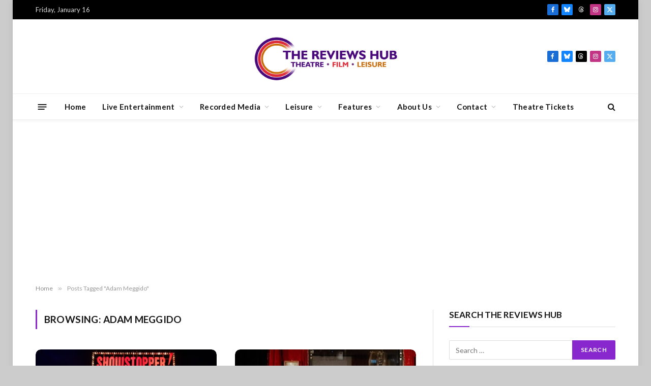

--- FILE ---
content_type: text/html; charset=UTF-8
request_url: https://www.thereviewshub.com/tag/adam-meggido/
body_size: 14693
content:
<!DOCTYPE html>
<html lang="en-GB" class="s-light site-s-light">

<head>

	<meta charset="UTF-8" />
	<meta name="viewport" content="width=device-width, initial-scale=1" />
	<meta name='robots' content='index, follow, max-image-preview:large, max-snippet:-1, max-video-preview:-1' />

	<!-- This site is optimized with the Yoast SEO plugin v26.7 - https://yoast.com/wordpress/plugins/seo/ -->
	<title>Adam Meggido Archives - The Reviews Hub</title><link rel="preload" as="font" href="https://www.thereviewshub.com/wp-content/themes/smart-mag/css/icons/fonts/ts-icons.woff2?v3.2" type="font/woff2" crossorigin="anonymous" />
	<link rel="canonical" href="https://www.thereviewshub.com/tag/adam-meggido/" />
	<link rel="next" href="https://www.thereviewshub.com/tag/adam-meggido/page/2/" />
	<meta property="og:locale" content="en_GB" />
	<meta property="og:type" content="article" />
	<meta property="og:title" content="Adam Meggido Archives - The Reviews Hub" />
	<meta property="og:url" content="https://www.thereviewshub.com/tag/adam-meggido/" />
	<meta property="og:site_name" content="The Reviews Hub" />
	<meta name="twitter:card" content="summary_large_image" />
	<meta name="twitter:site" content="@thereviewshub" />
	<script type="application/ld+json" class="yoast-schema-graph">{"@context":"https://schema.org","@graph":[{"@type":"CollectionPage","@id":"https://www.thereviewshub.com/tag/adam-meggido/","url":"https://www.thereviewshub.com/tag/adam-meggido/","name":"Adam Meggido Archives - The Reviews Hub","isPartOf":{"@id":"https://www.thereviewshub.com/#website"},"primaryImageOfPage":{"@id":"https://www.thereviewshub.com/tag/adam-meggido/#primaryimage"},"image":{"@id":"https://www.thereviewshub.com/tag/adam-meggido/#primaryimage"},"thumbnailUrl":"https://www.thereviewshub.com/wp-content/uploads/2025/06/SFTW_Showstopper__PhotocAlex-Brenner__new_nh_s-scaled.jpg","breadcrumb":{"@id":"https://www.thereviewshub.com/tag/adam-meggido/#breadcrumb"},"inLanguage":"en-GB"},{"@type":"ImageObject","inLanguage":"en-GB","@id":"https://www.thereviewshub.com/tag/adam-meggido/#primaryimage","url":"https://www.thereviewshub.com/wp-content/uploads/2025/06/SFTW_Showstopper__PhotocAlex-Brenner__new_nh_s-scaled.jpg","contentUrl":"https://www.thereviewshub.com/wp-content/uploads/2025/06/SFTW_Showstopper__PhotocAlex-Brenner__new_nh_s-scaled.jpg","width":2560,"height":1564,"caption":"Credit: Alex Brenner"},{"@type":"BreadcrumbList","@id":"https://www.thereviewshub.com/tag/adam-meggido/#breadcrumb","itemListElement":[{"@type":"ListItem","position":1,"name":"Home","item":"https://www.thereviewshub.com/"},{"@type":"ListItem","position":2,"name":"Adam Meggido"}]},{"@type":"WebSite","@id":"https://www.thereviewshub.com/#website","url":"https://www.thereviewshub.com/","name":"The Reviews Hub","description":"Champions of Theatre, Film &amp; Leisure","publisher":{"@id":"https://www.thereviewshub.com/#organization"},"potentialAction":[{"@type":"SearchAction","target":{"@type":"EntryPoint","urlTemplate":"https://www.thereviewshub.com/?s={search_term_string}"},"query-input":{"@type":"PropertyValueSpecification","valueRequired":true,"valueName":"search_term_string"}}],"inLanguage":"en-GB"},{"@type":"Organization","@id":"https://www.thereviewshub.com/#organization","name":"The Reviews Hub","url":"https://www.thereviewshub.com/","logo":{"@type":"ImageObject","inLanguage":"en-GB","@id":"https://www.thereviewshub.com/#/schema/logo/image/","url":"https://www.thereviewshub.com/wp-content/uploads/cropped-TabLogo.jpg","contentUrl":"https://www.thereviewshub.com/wp-content/uploads/cropped-TabLogo.jpg","width":512,"height":512,"caption":"The Reviews Hub"},"image":{"@id":"https://www.thereviewshub.com/#/schema/logo/image/"},"sameAs":["http://www.facebook.com/thereviewshub","https://x.com/thereviewshub","http://@thereviewshub"]}]}</script>
	<!-- / Yoast SEO plugin. -->


<link rel='dns-prefetch' href='//www.googletagmanager.com' />
<link rel='dns-prefetch' href='//stats.wp.com' />
<link rel='dns-prefetch' href='//fonts.googleapis.com' />
<link rel='dns-prefetch' href='//pagead2.googlesyndication.com' />
<link rel="alternate" type="application/rss+xml" title="The Reviews Hub &raquo; Feed" href="https://www.thereviewshub.com/feed/" />
<link rel="alternate" type="application/rss+xml" title="The Reviews Hub &raquo; Comments Feed" href="https://www.thereviewshub.com/comments/feed/" />
<link rel="alternate" type="application/rss+xml" title="The Reviews Hub &raquo; Adam Meggido Tag Feed" href="https://www.thereviewshub.com/tag/adam-meggido/feed/" />
<style id='wp-img-auto-sizes-contain-inline-css' type='text/css'>
img:is([sizes=auto i],[sizes^="auto," i]){contain-intrinsic-size:3000px 1500px}
/*# sourceURL=wp-img-auto-sizes-contain-inline-css */
</style>

<style id='wp-emoji-styles-inline-css' type='text/css'>

	img.wp-smiley, img.emoji {
		display: inline !important;
		border: none !important;
		box-shadow: none !important;
		height: 1em !important;
		width: 1em !important;
		margin: 0 0.07em !important;
		vertical-align: -0.1em !important;
		background: none !important;
		padding: 0 !important;
	}
/*# sourceURL=wp-emoji-styles-inline-css */
</style>
<link rel='stylesheet' id='wp-block-library-css' href='https://www.thereviewshub.com/wp-includes/css/dist/block-library/style.min.css?ver=6.9' type='text/css' media='all' />
<style id='classic-theme-styles-inline-css' type='text/css'>
/*! This file is auto-generated */
.wp-block-button__link{color:#fff;background-color:#32373c;border-radius:9999px;box-shadow:none;text-decoration:none;padding:calc(.667em + 2px) calc(1.333em + 2px);font-size:1.125em}.wp-block-file__button{background:#32373c;color:#fff;text-decoration:none}
/*# sourceURL=/wp-includes/css/classic-themes.min.css */
</style>
<style id='wppb-edit-profile-style-inline-css' type='text/css'>


/*# sourceURL=https://www.thereviewshub.com/wp-content/plugins/profile-builder/assets/misc/gutenberg/blocks/build/edit-profile/style-index.css */
</style>
<style id='wppb-login-style-inline-css' type='text/css'>


/*# sourceURL=https://www.thereviewshub.com/wp-content/plugins/profile-builder/assets/misc/gutenberg/blocks/build/login/style-index.css */
</style>
<style id='wppb-recover-password-style-inline-css' type='text/css'>


/*# sourceURL=https://www.thereviewshub.com/wp-content/plugins/profile-builder/assets/misc/gutenberg/blocks/build/recover-password/style-index.css */
</style>
<style id='wppb-register-style-inline-css' type='text/css'>


/*# sourceURL=https://www.thereviewshub.com/wp-content/plugins/profile-builder/assets/misc/gutenberg/blocks/build/register/style-index.css */
</style>
<link rel='stylesheet' id='mediaelement-css' href='https://www.thereviewshub.com/wp-includes/js/mediaelement/mediaelementplayer-legacy.min.css?ver=4.2.17' type='text/css' media='all' />
<link rel='stylesheet' id='wp-mediaelement-css' href='https://www.thereviewshub.com/wp-includes/js/mediaelement/wp-mediaelement.min.css?ver=6.9' type='text/css' media='all' />
<style id='jetpack-sharing-buttons-style-inline-css' type='text/css'>
.jetpack-sharing-buttons__services-list{display:flex;flex-direction:row;flex-wrap:wrap;gap:0;list-style-type:none;margin:5px;padding:0}.jetpack-sharing-buttons__services-list.has-small-icon-size{font-size:12px}.jetpack-sharing-buttons__services-list.has-normal-icon-size{font-size:16px}.jetpack-sharing-buttons__services-list.has-large-icon-size{font-size:24px}.jetpack-sharing-buttons__services-list.has-huge-icon-size{font-size:36px}@media print{.jetpack-sharing-buttons__services-list{display:none!important}}.editor-styles-wrapper .wp-block-jetpack-sharing-buttons{gap:0;padding-inline-start:0}ul.jetpack-sharing-buttons__services-list.has-background{padding:1.25em 2.375em}
/*# sourceURL=https://www.thereviewshub.com/wp-content/plugins/jetpack/_inc/blocks/sharing-buttons/view.css */
</style>
<link rel='stylesheet' id='mpp_gutenberg-css' href='https://www.thereviewshub.com/wp-content/plugins/profile-builder/add-ons-free/user-profile-picture/dist/blocks.style.build.css?ver=2.6.0' type='text/css' media='all' />
<style id='global-styles-inline-css' type='text/css'>
:root{--wp--preset--aspect-ratio--square: 1;--wp--preset--aspect-ratio--4-3: 4/3;--wp--preset--aspect-ratio--3-4: 3/4;--wp--preset--aspect-ratio--3-2: 3/2;--wp--preset--aspect-ratio--2-3: 2/3;--wp--preset--aspect-ratio--16-9: 16/9;--wp--preset--aspect-ratio--9-16: 9/16;--wp--preset--color--black: #000000;--wp--preset--color--cyan-bluish-gray: #abb8c3;--wp--preset--color--white: #ffffff;--wp--preset--color--pale-pink: #f78da7;--wp--preset--color--vivid-red: #cf2e2e;--wp--preset--color--luminous-vivid-orange: #ff6900;--wp--preset--color--luminous-vivid-amber: #fcb900;--wp--preset--color--light-green-cyan: #7bdcb5;--wp--preset--color--vivid-green-cyan: #00d084;--wp--preset--color--pale-cyan-blue: #8ed1fc;--wp--preset--color--vivid-cyan-blue: #0693e3;--wp--preset--color--vivid-purple: #9b51e0;--wp--preset--gradient--vivid-cyan-blue-to-vivid-purple: linear-gradient(135deg,rgb(6,147,227) 0%,rgb(155,81,224) 100%);--wp--preset--gradient--light-green-cyan-to-vivid-green-cyan: linear-gradient(135deg,rgb(122,220,180) 0%,rgb(0,208,130) 100%);--wp--preset--gradient--luminous-vivid-amber-to-luminous-vivid-orange: linear-gradient(135deg,rgb(252,185,0) 0%,rgb(255,105,0) 100%);--wp--preset--gradient--luminous-vivid-orange-to-vivid-red: linear-gradient(135deg,rgb(255,105,0) 0%,rgb(207,46,46) 100%);--wp--preset--gradient--very-light-gray-to-cyan-bluish-gray: linear-gradient(135deg,rgb(238,238,238) 0%,rgb(169,184,195) 100%);--wp--preset--gradient--cool-to-warm-spectrum: linear-gradient(135deg,rgb(74,234,220) 0%,rgb(151,120,209) 20%,rgb(207,42,186) 40%,rgb(238,44,130) 60%,rgb(251,105,98) 80%,rgb(254,248,76) 100%);--wp--preset--gradient--blush-light-purple: linear-gradient(135deg,rgb(255,206,236) 0%,rgb(152,150,240) 100%);--wp--preset--gradient--blush-bordeaux: linear-gradient(135deg,rgb(254,205,165) 0%,rgb(254,45,45) 50%,rgb(107,0,62) 100%);--wp--preset--gradient--luminous-dusk: linear-gradient(135deg,rgb(255,203,112) 0%,rgb(199,81,192) 50%,rgb(65,88,208) 100%);--wp--preset--gradient--pale-ocean: linear-gradient(135deg,rgb(255,245,203) 0%,rgb(182,227,212) 50%,rgb(51,167,181) 100%);--wp--preset--gradient--electric-grass: linear-gradient(135deg,rgb(202,248,128) 0%,rgb(113,206,126) 100%);--wp--preset--gradient--midnight: linear-gradient(135deg,rgb(2,3,129) 0%,rgb(40,116,252) 100%);--wp--preset--font-size--small: 13px;--wp--preset--font-size--medium: 20px;--wp--preset--font-size--large: 36px;--wp--preset--font-size--x-large: 42px;--wp--preset--spacing--20: 0.44rem;--wp--preset--spacing--30: 0.67rem;--wp--preset--spacing--40: 1rem;--wp--preset--spacing--50: 1.5rem;--wp--preset--spacing--60: 2.25rem;--wp--preset--spacing--70: 3.38rem;--wp--preset--spacing--80: 5.06rem;--wp--preset--shadow--natural: 6px 6px 9px rgba(0, 0, 0, 0.2);--wp--preset--shadow--deep: 12px 12px 50px rgba(0, 0, 0, 0.4);--wp--preset--shadow--sharp: 6px 6px 0px rgba(0, 0, 0, 0.2);--wp--preset--shadow--outlined: 6px 6px 0px -3px rgb(255, 255, 255), 6px 6px rgb(0, 0, 0);--wp--preset--shadow--crisp: 6px 6px 0px rgb(0, 0, 0);}:where(.is-layout-flex){gap: 0.5em;}:where(.is-layout-grid){gap: 0.5em;}body .is-layout-flex{display: flex;}.is-layout-flex{flex-wrap: wrap;align-items: center;}.is-layout-flex > :is(*, div){margin: 0;}body .is-layout-grid{display: grid;}.is-layout-grid > :is(*, div){margin: 0;}:where(.wp-block-columns.is-layout-flex){gap: 2em;}:where(.wp-block-columns.is-layout-grid){gap: 2em;}:where(.wp-block-post-template.is-layout-flex){gap: 1.25em;}:where(.wp-block-post-template.is-layout-grid){gap: 1.25em;}.has-black-color{color: var(--wp--preset--color--black) !important;}.has-cyan-bluish-gray-color{color: var(--wp--preset--color--cyan-bluish-gray) !important;}.has-white-color{color: var(--wp--preset--color--white) !important;}.has-pale-pink-color{color: var(--wp--preset--color--pale-pink) !important;}.has-vivid-red-color{color: var(--wp--preset--color--vivid-red) !important;}.has-luminous-vivid-orange-color{color: var(--wp--preset--color--luminous-vivid-orange) !important;}.has-luminous-vivid-amber-color{color: var(--wp--preset--color--luminous-vivid-amber) !important;}.has-light-green-cyan-color{color: var(--wp--preset--color--light-green-cyan) !important;}.has-vivid-green-cyan-color{color: var(--wp--preset--color--vivid-green-cyan) !important;}.has-pale-cyan-blue-color{color: var(--wp--preset--color--pale-cyan-blue) !important;}.has-vivid-cyan-blue-color{color: var(--wp--preset--color--vivid-cyan-blue) !important;}.has-vivid-purple-color{color: var(--wp--preset--color--vivid-purple) !important;}.has-black-background-color{background-color: var(--wp--preset--color--black) !important;}.has-cyan-bluish-gray-background-color{background-color: var(--wp--preset--color--cyan-bluish-gray) !important;}.has-white-background-color{background-color: var(--wp--preset--color--white) !important;}.has-pale-pink-background-color{background-color: var(--wp--preset--color--pale-pink) !important;}.has-vivid-red-background-color{background-color: var(--wp--preset--color--vivid-red) !important;}.has-luminous-vivid-orange-background-color{background-color: var(--wp--preset--color--luminous-vivid-orange) !important;}.has-luminous-vivid-amber-background-color{background-color: var(--wp--preset--color--luminous-vivid-amber) !important;}.has-light-green-cyan-background-color{background-color: var(--wp--preset--color--light-green-cyan) !important;}.has-vivid-green-cyan-background-color{background-color: var(--wp--preset--color--vivid-green-cyan) !important;}.has-pale-cyan-blue-background-color{background-color: var(--wp--preset--color--pale-cyan-blue) !important;}.has-vivid-cyan-blue-background-color{background-color: var(--wp--preset--color--vivid-cyan-blue) !important;}.has-vivid-purple-background-color{background-color: var(--wp--preset--color--vivid-purple) !important;}.has-black-border-color{border-color: var(--wp--preset--color--black) !important;}.has-cyan-bluish-gray-border-color{border-color: var(--wp--preset--color--cyan-bluish-gray) !important;}.has-white-border-color{border-color: var(--wp--preset--color--white) !important;}.has-pale-pink-border-color{border-color: var(--wp--preset--color--pale-pink) !important;}.has-vivid-red-border-color{border-color: var(--wp--preset--color--vivid-red) !important;}.has-luminous-vivid-orange-border-color{border-color: var(--wp--preset--color--luminous-vivid-orange) !important;}.has-luminous-vivid-amber-border-color{border-color: var(--wp--preset--color--luminous-vivid-amber) !important;}.has-light-green-cyan-border-color{border-color: var(--wp--preset--color--light-green-cyan) !important;}.has-vivid-green-cyan-border-color{border-color: var(--wp--preset--color--vivid-green-cyan) !important;}.has-pale-cyan-blue-border-color{border-color: var(--wp--preset--color--pale-cyan-blue) !important;}.has-vivid-cyan-blue-border-color{border-color: var(--wp--preset--color--vivid-cyan-blue) !important;}.has-vivid-purple-border-color{border-color: var(--wp--preset--color--vivid-purple) !important;}.has-vivid-cyan-blue-to-vivid-purple-gradient-background{background: var(--wp--preset--gradient--vivid-cyan-blue-to-vivid-purple) !important;}.has-light-green-cyan-to-vivid-green-cyan-gradient-background{background: var(--wp--preset--gradient--light-green-cyan-to-vivid-green-cyan) !important;}.has-luminous-vivid-amber-to-luminous-vivid-orange-gradient-background{background: var(--wp--preset--gradient--luminous-vivid-amber-to-luminous-vivid-orange) !important;}.has-luminous-vivid-orange-to-vivid-red-gradient-background{background: var(--wp--preset--gradient--luminous-vivid-orange-to-vivid-red) !important;}.has-very-light-gray-to-cyan-bluish-gray-gradient-background{background: var(--wp--preset--gradient--very-light-gray-to-cyan-bluish-gray) !important;}.has-cool-to-warm-spectrum-gradient-background{background: var(--wp--preset--gradient--cool-to-warm-spectrum) !important;}.has-blush-light-purple-gradient-background{background: var(--wp--preset--gradient--blush-light-purple) !important;}.has-blush-bordeaux-gradient-background{background: var(--wp--preset--gradient--blush-bordeaux) !important;}.has-luminous-dusk-gradient-background{background: var(--wp--preset--gradient--luminous-dusk) !important;}.has-pale-ocean-gradient-background{background: var(--wp--preset--gradient--pale-ocean) !important;}.has-electric-grass-gradient-background{background: var(--wp--preset--gradient--electric-grass) !important;}.has-midnight-gradient-background{background: var(--wp--preset--gradient--midnight) !important;}.has-small-font-size{font-size: var(--wp--preset--font-size--small) !important;}.has-medium-font-size{font-size: var(--wp--preset--font-size--medium) !important;}.has-large-font-size{font-size: var(--wp--preset--font-size--large) !important;}.has-x-large-font-size{font-size: var(--wp--preset--font-size--x-large) !important;}
:where(.wp-block-post-template.is-layout-flex){gap: 1.25em;}:where(.wp-block-post-template.is-layout-grid){gap: 1.25em;}
:where(.wp-block-term-template.is-layout-flex){gap: 1.25em;}:where(.wp-block-term-template.is-layout-grid){gap: 1.25em;}
:where(.wp-block-columns.is-layout-flex){gap: 2em;}:where(.wp-block-columns.is-layout-grid){gap: 2em;}
:root :where(.wp-block-pullquote){font-size: 1.5em;line-height: 1.6;}
/*# sourceURL=global-styles-inline-css */
</style>
<link rel='stylesheet' id='hide-admin-bar-based-on-user-roles-css' href='https://www.thereviewshub.com/wp-content/plugins/hide-admin-bar-based-on-user-roles/public/css/hide-admin-bar-based-on-user-roles-public.css?ver=7.0.2' type='text/css' media='all' />
<link rel='stylesheet' id='smartmag-core-css' href='https://www.thereviewshub.com/wp-content/themes/smart-mag/style.css?ver=10.3.2' type='text/css' media='all' />
<style id='smartmag-core-inline-css' type='text/css'>
:root { --c-main: #8827ce;
--c-main-rgb: 136,39,206;
--text-font: "Lato", system-ui, -apple-system, "Segoe UI", Arial, sans-serif;
--body-font: "Lato", system-ui, -apple-system, "Segoe UI", Arial, sans-serif;
--ui-font: "Lato", system-ui, -apple-system, "Segoe UI", Arial, sans-serif;
--title-font: "Lato", system-ui, -apple-system, "Segoe UI", Arial, sans-serif;
--h-font: "Lato", system-ui, -apple-system, "Segoe UI", Arial, sans-serif;
--title-font: "Lato", system-ui, -apple-system, "Segoe UI", Arial, sans-serif;
--h-font: "Lato", system-ui, -apple-system, "Segoe UI", Arial, sans-serif;
--main-width: 1140px;
--excerpt-size: 14px; }
.s-light body { background-color: #cccccc; }
.main-sidebar .widget-title .heading { font-family: "Lato", system-ui, -apple-system, "Segoe UI", Arial, sans-serif; font-size: 17px; }
.smart-head-main { --c-shadow: rgba(10,10,10,0.04); }
.smart-head-main .smart-head-top { --head-h: 38px; }
.smart-head-main .smart-head-mid { --head-h: 146px; }
.s-dark .smart-head-main .smart-head-mid,
.smart-head-main .s-dark.smart-head-mid { background-color: #181818; }
.smart-head-main .smart-head-bot { --head-h: 52px; }
.navigation-main .menu > li > a { letter-spacing: 0.02em; }
.navigation-main { --nav-items-space: 16px; }
.mega-menu .post-title a:hover { color: var(--c-nav-drop-hov); }
.smart-head-main .offcanvas-toggle { transform: scale(0.65); }
.post-meta .meta-item, .post-meta .text-in { font-size: 11px; font-weight: normal; text-transform: uppercase; letter-spacing: 0.03em; }
.post-meta .text-in, .post-meta .post-cat > a { font-size: 11px; }
.post-meta .post-cat > a { font-weight: bold; text-transform: uppercase; letter-spacing: 0.1em; }
.post-meta .post-author > a { font-weight: bold; }
.l-post { --media-radius: 10px; }
.block-head .heading { font-family: "Poppins", system-ui, -apple-system, "Segoe UI", Arial, sans-serif; }
.loop-grid-base .post-title { font-size: 18px; font-weight: 600; }
.entry-content { font-size: 16px; }
.post-share-float .service { width: 38px; height: 34px; margin-bottom: 8px; font-size: 18px; }
.review-box .overall { border-radius: 10px; }
.a-wrap-1 { background-color: #02001c; }


/*# sourceURL=smartmag-core-inline-css */
</style>
<link rel='stylesheet' id='smartmag-magnific-popup-css' href='https://www.thereviewshub.com/wp-content/themes/smart-mag/css/lightbox.css?ver=10.3.2' type='text/css' media='all' />
<link rel='stylesheet' id='smartmag-icons-css' href='https://www.thereviewshub.com/wp-content/themes/smart-mag/css/icons/icons.css?ver=10.3.2' type='text/css' media='all' />
<link rel='stylesheet' id='smartmag-gfonts-custom-css' href='https://fonts.googleapis.com/css?family=Lato%3A400%2C500%2C600%2C700%7CPoppins%3A400%2C500%2C600%2C700&#038;display=swap' type='text/css' media='all' />
<link rel='stylesheet' id='wppb_stylesheet-css' href='https://www.thereviewshub.com/wp-content/plugins/profile-builder/assets/css/style-front-end.css?ver=3.15.2' type='text/css' media='all' />
<script type="text/javascript" id="smartmag-lazy-inline-js-after">
/* <![CDATA[ */
/**
 * @copyright ThemeSphere
 * @preserve
 */
var BunyadLazy={};BunyadLazy.load=function(){function a(e,n){var t={};e.dataset.bgset&&e.dataset.sizes?(t.sizes=e.dataset.sizes,t.srcset=e.dataset.bgset):t.src=e.dataset.bgsrc,function(t){var a=t.dataset.ratio;if(0<a){const e=t.parentElement;if(e.classList.contains("media-ratio")){const n=e.style;n.getPropertyValue("--a-ratio")||(n.paddingBottom=100/a+"%")}}}(e);var a,o=document.createElement("img");for(a in o.onload=function(){var t="url('"+(o.currentSrc||o.src)+"')",a=e.style;a.backgroundImage!==t&&requestAnimationFrame(()=>{a.backgroundImage=t,n&&n()}),o.onload=null,o.onerror=null,o=null},o.onerror=o.onload,t)o.setAttribute(a,t[a]);o&&o.complete&&0<o.naturalWidth&&o.onload&&o.onload()}function e(t){t.dataset.loaded||a(t,()=>{document.dispatchEvent(new Event("lazyloaded")),t.dataset.loaded=1})}function n(t){"complete"===document.readyState?t():window.addEventListener("load",t)}return{initEarly:function(){var t,a=()=>{document.querySelectorAll(".img.bg-cover:not(.lazyload)").forEach(e)};"complete"!==document.readyState?(t=setInterval(a,150),n(()=>{a(),clearInterval(t)})):a()},callOnLoad:n,initBgImages:function(t){t&&n(()=>{document.querySelectorAll(".img.bg-cover").forEach(e)})},bgLoad:a}}(),BunyadLazy.load.initEarly();
//# sourceURL=smartmag-lazy-inline-js-after
/* ]]> */
</script>
<script type="text/javascript" src="https://www.thereviewshub.com/wp-includes/js/jquery/jquery.min.js?ver=3.7.1" id="jquery-core-js"></script>
<script type="text/javascript" src="https://www.thereviewshub.com/wp-includes/js/jquery/jquery-migrate.min.js?ver=3.4.1" id="jquery-migrate-js"></script>
<script type="text/javascript" src="https://www.thereviewshub.com/wp-content/plugins/hide-admin-bar-based-on-user-roles/public/js/hide-admin-bar-based-on-user-roles-public.js?ver=7.0.2" id="hide-admin-bar-based-on-user-roles-js"></script>

<!-- Google tag (gtag.js) snippet added by Site Kit -->
<!-- Google Analytics snippet added by Site Kit -->
<script type="text/javascript" src="https://www.googletagmanager.com/gtag/js?id=G-65MM3CNY89" id="google_gtagjs-js" async></script>
<script type="text/javascript" id="google_gtagjs-js-after">
/* <![CDATA[ */
window.dataLayer = window.dataLayer || [];function gtag(){dataLayer.push(arguments);}
gtag("set","linker",{"domains":["www.thereviewshub.com"]});
gtag("js", new Date());
gtag("set", "developer_id.dZTNiMT", true);
gtag("config", "G-65MM3CNY89");
//# sourceURL=google_gtagjs-js-after
/* ]]> */
</script>
<link rel="https://api.w.org/" href="https://www.thereviewshub.com/wp-json/" /><link rel="alternate" title="JSON" type="application/json" href="https://www.thereviewshub.com/wp-json/wp/v2/tags/6358" /><link rel="EditURI" type="application/rsd+xml" title="RSD" href="https://www.thereviewshub.com/xmlrpc.php?rsd" />
<meta name="generator" content="WordPress 6.9" />
<meta name="generator" content="Site Kit by Google 1.170.0" />	<style>img#wpstats{display:none}</style>
		
		<script>
		var BunyadSchemeKey = 'bunyad-scheme';
		(() => {
			const d = document.documentElement;
			const c = d.classList;
			var scheme = localStorage.getItem(BunyadSchemeKey);
			
			if (scheme) {
				d.dataset.origClass = c;
				scheme === 'dark' ? c.remove('s-light', 'site-s-light') : c.remove('s-dark', 'site-s-dark');
				c.add('site-s-' + scheme, 's-' + scheme);
			}
		})();
		</script>
		
<!-- Google AdSense meta tags added by Site Kit -->
<meta name="google-adsense-platform-account" content="ca-host-pub-2644536267352236">
<meta name="google-adsense-platform-domain" content="sitekit.withgoogle.com">
<!-- End Google AdSense meta tags added by Site Kit -->
<meta name="generator" content="Elementor 3.34.0; features: e_font_icon_svg, additional_custom_breakpoints; settings: css_print_method-external, google_font-enabled, font_display-swap">
			<style>
				.e-con.e-parent:nth-of-type(n+4):not(.e-lazyloaded):not(.e-no-lazyload),
				.e-con.e-parent:nth-of-type(n+4):not(.e-lazyloaded):not(.e-no-lazyload) * {
					background-image: none !important;
				}
				@media screen and (max-height: 1024px) {
					.e-con.e-parent:nth-of-type(n+3):not(.e-lazyloaded):not(.e-no-lazyload),
					.e-con.e-parent:nth-of-type(n+3):not(.e-lazyloaded):not(.e-no-lazyload) * {
						background-image: none !important;
					}
				}
				@media screen and (max-height: 640px) {
					.e-con.e-parent:nth-of-type(n+2):not(.e-lazyloaded):not(.e-no-lazyload),
					.e-con.e-parent:nth-of-type(n+2):not(.e-lazyloaded):not(.e-no-lazyload) * {
						background-image: none !important;
					}
				}
			</style>
			
<!-- Google AdSense snippet added by Site Kit -->
<script type="text/javascript" async="async" src="https://pagead2.googlesyndication.com/pagead/js/adsbygoogle.js?client=ca-pub-3165380666985345&amp;host=ca-host-pub-2644536267352236" crossorigin="anonymous"></script>

<!-- End Google AdSense snippet added by Site Kit -->
<link rel="icon" href="https://www.thereviewshub.com/wp-content/uploads/cropped-TabLogo-32x32.jpg" sizes="32x32" />
<link rel="icon" href="https://www.thereviewshub.com/wp-content/uploads/cropped-TabLogo-192x192.jpg" sizes="192x192" />
<link rel="apple-touch-icon" href="https://www.thereviewshub.com/wp-content/uploads/cropped-TabLogo-180x180.jpg" />
<meta name="msapplication-TileImage" content="https://www.thereviewshub.com/wp-content/uploads/cropped-TabLogo-270x270.jpg" />


</head>

<body data-rsssl=1 class="archive tag tag-adam-meggido tag-6358 wp-theme-smart-mag right-sidebar has-lb has-lb-sm ts-img-hov-fade has-sb-sep layout-boxed elementor-default elementor-kit-207695">


	<div class="ts-bg-cover"></div>

<div class="main-wrap">

	
<div class="off-canvas-backdrop"></div>
<div class="mobile-menu-container off-canvas" id="off-canvas">

	<div class="off-canvas-head">
		<a href="#" class="close">
			<span class="visuallyhidden">Close Menu</span>
			<i class="tsi tsi-times"></i>
		</a>

		<div class="ts-logo">
					</div>
	</div>

	<div class="off-canvas-content">

					<ul class="mobile-menu"></ul>
		
		
		
		<div class="spc-social-block spc-social spc-social-b smart-head-social">
		
			
				<a href="https://facebook.com/thereviewshub" class="link service s-facebook" target="_blank" rel="nofollow noopener">
					<i class="icon tsi tsi-facebook"></i>					<span class="visuallyhidden">Facebook</span>
				</a>
									
			
				<a href="https://bsky.app/profile/thereviewshub.bsky.social" class="link service s-bluesky" target="_blank" rel="nofollow noopener">
					<i class="icon tsi tsi-bluesky"></i>					<span class="visuallyhidden">Bluesky</span>
				</a>
									
			
				<a href="https://www.threads.com/@thereviewshub" class="link service s-threads" target="_blank" rel="nofollow noopener">
					<i class="icon tsi tsi-threads"></i>					<span class="visuallyhidden">Threads</span>
				</a>
									
			
				<a href="https://www.instagram.com/thereviewshub" class="link service s-instagram" target="_blank" rel="nofollow noopener">
					<i class="icon tsi tsi-instagram"></i>					<span class="visuallyhidden">Instagram</span>
				</a>
									
			
				<a href="https://x.com/thereviewshub" class="link service s-twitter" target="_blank" rel="nofollow noopener">
					<i class="icon tsi tsi-twitter"></i>					<span class="visuallyhidden">X (Twitter)</span>
				</a>
									
			
		</div>

		
	</div>

</div>
<div class="smart-head smart-head-a smart-head-main" id="smart-head" data-sticky="auto" data-sticky-type="smart" data-sticky-full>
	
	<div class="smart-head-row smart-head-top s-dark smart-head-row-full">

		<div class="inner wrap">

							
				<div class="items items-left ">
				
<span class="h-date">
	Friday, January 16</span>				</div>

							
				<div class="items items-center empty">
								</div>

							
				<div class="items items-right ">
				
		<div class="spc-social-block spc-social spc-social-c smart-head-social spc-social-colors spc-social-bg">
		
			
				<a href="https://facebook.com/thereviewshub" class="link service s-facebook" target="_blank" rel="nofollow noopener">
					<i class="icon tsi tsi-facebook"></i>					<span class="visuallyhidden">Facebook</span>
				</a>
									
			
				<a href="https://bsky.app/profile/thereviewshub.bsky.social" class="link service s-bluesky" target="_blank" rel="nofollow noopener">
					<i class="icon tsi tsi-bluesky"></i>					<span class="visuallyhidden">Bluesky</span>
				</a>
									
			
				<a href="https://www.threads.com/@thereviewshub" class="link service s-threads" target="_blank" rel="nofollow noopener">
					<i class="icon tsi tsi-threads"></i>					<span class="visuallyhidden">Threads</span>
				</a>
									
			
				<a href="https://www.instagram.com/thereviewshub" class="link service s-instagram" target="_blank" rel="nofollow noopener">
					<i class="icon tsi tsi-instagram"></i>					<span class="visuallyhidden">Instagram</span>
				</a>
									
			
				<a href="https://x.com/thereviewshub" class="link service s-twitter" target="_blank" rel="nofollow noopener">
					<i class="icon tsi tsi-twitter"></i>					<span class="visuallyhidden">X (Twitter)</span>
				</a>
									
			
		</div>

						</div>

						
		</div>
	</div>

	
	<div class="smart-head-row smart-head-mid smart-head-row-3 is-light smart-head-row-full">

		<div class="inner wrap">

							
				<div class="items items-left empty">
								</div>

							
				<div class="items items-center ">
					<a href="https://www.thereviewshub.com/" title="The Reviews Hub" rel="home" class="logo-link ts-logo logo-is-image">
		<span>
			
				
					<img fetchpriority="high" src="https://www.thereviewshub.com/wp-content/uploads/2025/08/LogoLong-copy.png" class="logo-image logo-image-dark" alt="The Reviews Hub" width="1500" height="650"/><img src="https://www.thereviewshub.com/wp-content/uploads/2025/08/LogoLong-copy.png" class="logo-image" alt="The Reviews Hub" width="1500" height="650"/>
									 
					</span>
	</a>				</div>

							
				<div class="items items-right ">
				
		<div class="spc-social-block spc-social spc-social-c smart-head-social spc-social-colors spc-social-bg">
		
			
				<a href="https://facebook.com/thereviewshub" class="link service s-facebook" target="_blank" rel="nofollow noopener">
					<i class="icon tsi tsi-facebook"></i>					<span class="visuallyhidden">Facebook</span>
				</a>
									
			
				<a href="https://bsky.app/profile/thereviewshub.bsky.social" class="link service s-bluesky" target="_blank" rel="nofollow noopener">
					<i class="icon tsi tsi-bluesky"></i>					<span class="visuallyhidden">Bluesky</span>
				</a>
									
			
				<a href="https://www.threads.com/@thereviewshub" class="link service s-threads" target="_blank" rel="nofollow noopener">
					<i class="icon tsi tsi-threads"></i>					<span class="visuallyhidden">Threads</span>
				</a>
									
			
				<a href="https://www.instagram.com/thereviewshub" class="link service s-instagram" target="_blank" rel="nofollow noopener">
					<i class="icon tsi tsi-instagram"></i>					<span class="visuallyhidden">Instagram</span>
				</a>
									
			
				<a href="https://x.com/thereviewshub" class="link service s-twitter" target="_blank" rel="nofollow noopener">
					<i class="icon tsi tsi-twitter"></i>					<span class="visuallyhidden">X (Twitter)</span>
				</a>
									
			
		</div>

						</div>

						
		</div>
	</div>

	
	<div class="smart-head-row smart-head-bot is-light smart-head-row-full">

		<div class="inner wrap">

							
				<div class="items items-left ">
				
<button class="offcanvas-toggle has-icon" type="button" aria-label="Menu">
	<span class="hamburger-icon hamburger-icon-a">
		<span class="inner"></span>
	</span>
</button>	<div class="nav-wrap">
		<nav class="navigation navigation-main nav-hov-a">
			<ul id="menu-the-reviews-hub" class="menu"><li id="menu-item-139943" class="menu-item menu-item-type-custom menu-item-object-custom menu-item-139943"><a href="https://www.thereviewshub.com/home">Home</a></li>
<li id="menu-item-139958" class="menu-item menu-item-type-custom menu-item-object-custom menu-item-has-children menu-item-139958"><a>Live Entertainment</a>
<ul class="sub-menu">
	<li id="menu-item-55906" class="menu-item menu-item-type-post_type menu-item-object-page menu-item-55906"><a href="https://www.thereviewshub.com/central-reviews/">Central Reviews</a></li>
	<li id="menu-item-55898" class="menu-item menu-item-type-post_type menu-item-object-page menu-item-55898"><a href="https://www.thereviewshub.com/south-east-reviews/">East Anglia &#038; South East Reviews</a></li>
	<li id="menu-item-55905" class="menu-item menu-item-type-post_type menu-item-object-page menu-item-55905"><a href="https://www.thereviewshub.com/ireland-reviews/">Ireland Reviews</a></li>
	<li id="menu-item-55904" class="menu-item menu-item-type-post_type menu-item-object-page menu-item-55904"><a href="https://www.thereviewshub.com/london-reviews/">London Reviews</a></li>
	<li id="menu-item-55902" class="menu-item menu-item-type-post_type menu-item-object-page menu-item-55902"><a href="https://www.thereviewshub.com/north-east-yorkshire-reviews/">North East &#038; Yorkshire Reviews</a></li>
	<li id="menu-item-55901" class="menu-item menu-item-type-post_type menu-item-object-page menu-item-55901"><a href="https://www.thereviewshub.com/north-west-reviews/">North West Reviews</a></li>
	<li id="menu-item-55900" class="menu-item menu-item-type-post_type menu-item-object-page menu-item-55900"><a href="https://www.thereviewshub.com/scotland-reviews/">Scotland Reviews</a></li>
	<li id="menu-item-55897" class="menu-item menu-item-type-post_type menu-item-object-page menu-item-55897"><a href="https://www.thereviewshub.com/south-west-reviews/">South West Reviews</a></li>
	<li id="menu-item-55903" class="menu-item menu-item-type-post_type menu-item-object-page menu-item-55903"><a href="https://www.thereviewshub.com/new-york-reviews/">USA Reviews</a></li>
</ul>
</li>
<li id="menu-item-121760" class="menu-item menu-item-type-post_type menu-item-object-page menu-item-has-children menu-item-121760"><a href="https://www.thereviewshub.com/film/">Recorded Media</a>
<ul class="sub-menu">
	<li id="menu-item-55975" class="menu-item menu-item-type-post_type menu-item-object-page menu-item-55975"><a href="https://www.thereviewshub.com/cd-dvd-reviews/">Albums</a></li>
	<li id="menu-item-207789" class="menu-item menu-item-type-post_type menu-item-object-page menu-item-207789"><a href="https://www.thereviewshub.com/film/">Film</a></li>
	<li id="menu-item-207800" class="menu-item menu-item-type-post_type menu-item-object-page menu-item-207800"><a href="https://www.thereviewshub.com/tv-radio-streaming/">TV, Radio &#038; Streaming</a></li>
</ul>
</li>
<li id="menu-item-55907" class="menu-item menu-item-type-custom menu-item-object-custom menu-item-has-children menu-item-55907"><a>Leisure</a>
<ul class="sub-menu">
	<li id="menu-item-55976" class="menu-item menu-item-type-post_type menu-item-object-page menu-item-55976"><a href="https://www.thereviewshub.com/book-reviews/">Books</a></li>
	<li id="menu-item-160664" class="menu-item menu-item-type-post_type menu-item-object-page menu-item-160664"><a href="https://www.thereviewshub.com/exhibitions/">Exhibitions</a></li>
	<li id="menu-item-207824" class="menu-item menu-item-type-custom menu-item-object-custom menu-item-has-children menu-item-207824"><a>Coming Soon</a>
	<ul class="sub-menu">
		<li id="menu-item-207828" class="menu-item menu-item-type-custom menu-item-object-custom menu-item-207828"><a>Days Out</a></li>
		<li id="menu-item-207825" class="menu-item menu-item-type-custom menu-item-object-custom menu-item-207825"><a>Games</a></li>
		<li id="menu-item-207827" class="menu-item menu-item-type-custom menu-item-object-custom menu-item-207827"><a>Hotels</a></li>
		<li id="menu-item-207826" class="menu-item menu-item-type-custom menu-item-object-custom menu-item-207826"><a>Restaurants</a></li>
	</ul>
</li>
</ul>
</li>
<li id="menu-item-62158" class="menu-item menu-item-type-custom menu-item-object-custom menu-item-has-children menu-item-62158"><a>Features</a>
<ul class="sub-menu">
	<li id="menu-item-163062" class="menu-item menu-item-type-post_type menu-item-object-page menu-item-163062"><a href="https://www.thereviewshub.com/news/">News</a></li>
	<li id="menu-item-55895" class="menu-item menu-item-type-post_type menu-item-object-page menu-item-55895"><a href="https://www.thereviewshub.com/interviews/">Interviews</a></li>
	<li id="menu-item-55893" class="menu-item menu-item-type-post_type menu-item-object-page menu-item-55893"><a href="https://www.thereviewshub.com/opinion/">Opinion &#038; Guest Blogs</a></li>
	<li id="menu-item-55892" class="menu-item menu-item-type-post_type menu-item-object-page menu-item-55892"><a href="https://www.thereviewshub.com/previews/">Previews</a></li>
</ul>
</li>
<li id="menu-item-207948" class="menu-item menu-item-type-custom menu-item-object-custom menu-item-has-children menu-item-207948"><a>About Us</a>
<ul class="sub-menu">
	<li id="menu-item-56026" class="menu-item menu-item-type-post_type menu-item-object-page menu-item-56026"><a href="https://www.thereviewshub.com/editorial-team/">Editorial Team</a></li>
	<li id="menu-item-81336" class="menu-item menu-item-type-post_type menu-item-object-page menu-item-81336"><a href="https://www.thereviewshub.com/about-us/editorial-submissions-policy/">Our Editorial Policy</a></li>
	<li id="menu-item-56027" class="menu-item menu-item-type-post_type menu-item-object-page menu-item-56027"><a href="https://www.thereviewshub.com/star-ratings/">Star Ratings</a></li>
	<li id="menu-item-56058" class="menu-item menu-item-type-post_type menu-item-object-page menu-item-56058"><a href="https://www.thereviewshub.com/cookie-policy/">Cookie Policy</a></li>
</ul>
</li>
<li id="menu-item-56023" class="menu-item menu-item-type-custom menu-item-object-custom menu-item-has-children menu-item-56023"><a>Contact</a>
<ul class="sub-menu">
	<li id="menu-item-56037" class="menu-item menu-item-type-post_type menu-item-object-page menu-item-56037"><a href="https://www.thereviewshub.com/requesting-a-review/">Request a review</a></li>
	<li id="menu-item-73912" class="menu-item menu-item-type-post_type menu-item-object-page menu-item-73912"><a href="https://www.thereviewshub.com/edinburgh-fringe-review-request/">Ed Fringe Review Request</a></li>
	<li id="menu-item-56310" class="menu-item menu-item-type-post_type menu-item-object-page menu-item-56310"><a href="https://www.thereviewshub.com/join-trh/">Join The Reviews Hub</a></li>
	<li id="menu-item-56042" class="menu-item menu-item-type-post_type menu-item-object-page menu-item-56042"><a href="https://www.thereviewshub.com/requesting-an-amendment/">Requesting an amendment</a></li>
	<li id="menu-item-56025" class="menu-item menu-item-type-post_type menu-item-object-page menu-item-56025"><a href="https://www.thereviewshub.com/advertising/">Advertising</a></li>
</ul>
</li>
<li id="menu-item-56021" class="menu-item menu-item-type-custom menu-item-object-custom menu-item-56021"><a target="_blank" href="https://thereviewshub.londontheatredirect.com/">Theatre Tickets</a></li>
</ul>		</nav>
	</div>
				</div>

							
				<div class="items items-center empty">
								</div>

							
				<div class="items items-right ">
				

	<a href="#" class="search-icon has-icon-only is-icon" title="Search">
		<i class="tsi tsi-search"></i>
	</a>

				</div>

						
		</div>
	</div>

	</div>
<div class="smart-head smart-head-a smart-head-mobile" id="smart-head-mobile" data-sticky="mid" data-sticky-type="smart" data-sticky-full>
	
	<div class="smart-head-row smart-head-mid smart-head-row-3 is-light smart-head-row-full">

		<div class="inner wrap">

							
				<div class="items items-left ">
				
<button class="offcanvas-toggle has-icon" type="button" aria-label="Menu">
	<span class="hamburger-icon hamburger-icon-a">
		<span class="inner"></span>
	</span>
</button>				</div>

							
				<div class="items items-center ">
					<a href="https://www.thereviewshub.com/" title="The Reviews Hub" rel="home" class="logo-link ts-logo logo-is-image">
		<span>
			
				
					<img fetchpriority="high" src="https://www.thereviewshub.com/wp-content/uploads/2025/08/LogoLong-copy.png" class="logo-image logo-image-dark" alt="The Reviews Hub" width="1500" height="650"/><img src="https://www.thereviewshub.com/wp-content/uploads/2025/08/LogoLong-copy.png" class="logo-image" alt="The Reviews Hub" width="1500" height="650"/>
									 
					</span>
	</a>				</div>

							
				<div class="items items-right ">
				

	<a href="#" class="search-icon has-icon-only is-icon" title="Search">
		<i class="tsi tsi-search"></i>
	</a>

				</div>

						
		</div>
	</div>

	</div>
<nav class="breadcrumbs is-full-width breadcrumbs-a" id="breadcrumb"><div class="inner ts-contain "><span><a href="https://www.thereviewshub.com/"><span>Home</span></a></span><span class="delim">&raquo;</span><span class="current">Posts Tagged &quot;Adam Meggido&quot;</span></div></nav>
<div class="main ts-contain cf right-sidebar">
			<div class="ts-row">
			<div class="col-8 main-content">

							<h1 class="archive-heading">
					Browsing: <span>Adam Meggido</span>				</h1>
						
					
							
					<section class="block-wrap block-grid mb-none" data-id="1">

				
			<div class="block-content">
					
	<div class="loop loop-grid loop-grid-base grid grid-2 md:grid-2 xs:grid-1">

					
<article class="l-post grid-post grid-base-post">

	
			<div class="media">

		
			<a href="https://www.thereviewshub.com/showstopper-the-improvised-musical-crucible-theatre-sheffield/" class="image-link media-ratio ratio-16-9" title="Showstopper! The Improvised Musical &#8211; Crucible Theatre, Sheffield"><span data-bgsrc="https://www.thereviewshub.com/wp-content/uploads/2025/06/SFTW_Showstopper__PhotocAlex-Brenner__new_nh_s-600x366.jpg" class="img bg-cover wp-post-image attachment-bunyad-grid size-bunyad-grid no-lazy skip-lazy" data-bgset="https://www.thereviewshub.com/wp-content/uploads/2025/06/SFTW_Showstopper__PhotocAlex-Brenner__new_nh_s-600x366.jpg 600w, https://www.thereviewshub.com/wp-content/uploads/2025/06/SFTW_Showstopper__PhotocAlex-Brenner__new_nh_s-300x183.jpg 300w, https://www.thereviewshub.com/wp-content/uploads/2025/06/SFTW_Showstopper__PhotocAlex-Brenner__new_nh_s-768x469.jpg 768w, https://www.thereviewshub.com/wp-content/uploads/2025/06/SFTW_Showstopper__PhotocAlex-Brenner__new_nh_s-1536x938.jpg 1536w, https://www.thereviewshub.com/wp-content/uploads/2025/06/SFTW_Showstopper__PhotocAlex-Brenner__new_nh_s-2048x1251.jpg 2048w" data-sizes="(max-width: 358px) 100vw, 358px"></span></a>			
			
			
			
		
		</div>
	

	
		<div class="content">

			<div class="post-meta post-meta-a has-below"><h2 class="is-title post-title"><a href="https://www.thereviewshub.com/showstopper-the-improvised-musical-crucible-theatre-sheffield/">Showstopper! The Improvised Musical &#8211; Crucible Theatre, Sheffield</a></h2><div class="post-meta-items meta-below"><span class="meta-item post-author"><span class="by">By</span> <a href="https://www.thereviewshub.com/author/trh_yorkshire/" title="Posts by The Reviews Hub - Yorkshire &#038; North East" rel="author">The Reviews Hub - Yorkshire &#38; North East</a></span><span class="meta-item has-next-icon date"><span class="date-link"><time class="post-date" datetime="2025-06-07T11:06:35+01:00">June 7, 2025</time></span></span><span class="has-next-icon meta-item comments has-icon"><a href="https://www.thereviewshub.com/showstopper-the-improvised-musical-crucible-theatre-sheffield/#respond"><i class="tsi tsi-comment-o"></i>0</a></span><span class="meta-item read-time has-icon"><i class="tsi tsi-clock"></i>3 Mins Read</span></div></div>			
						
				<div class="excerpt">
					<p>Co-Creators and Directors: Adam Meggido and Dylan Emery The whole concept of this show is boldly stated on the front&hellip;</p>
				</div>
			
			
			
		</div>

	
</article>					
<article class="l-post grid-post grid-base-post">

	
			<div class="media">

		
			<a href="https://www.thereviewshub.com/feature-20-years-of-school-of-night/" class="image-link media-ratio ratio-16-9" title="FEATURE: 20 Years of School of Night"><span data-bgsrc="https://www.thereviewshub.com/wp-content/uploads/2025/03/School-of-Night-600x286.jpg" class="img bg-cover wp-post-image attachment-large size-large lazyload" data-bgset="https://www.thereviewshub.com/wp-content/uploads/2025/03/School-of-Night-600x286.jpg 600w, https://www.thereviewshub.com/wp-content/uploads/2025/03/School-of-Night-768x367.jpg 768w, https://www.thereviewshub.com/wp-content/uploads/2025/03/School-of-Night.jpg 1343w" data-sizes="(max-width: 358px) 100vw, 358px"></span></a>			
			
			
			
		
		</div>
	

	
		<div class="content">

			<div class="post-meta post-meta-a has-below"><h2 class="is-title post-title"><a href="https://www.thereviewshub.com/feature-20-years-of-school-of-night/">FEATURE: 20 Years of School of Night</a></h2><div class="post-meta-items meta-below"><span class="meta-item post-author"><span class="by">By</span> <a href="https://www.thereviewshub.com/author/the-reviews-hub/" title="Posts by The Reviews Hub" rel="author">The Reviews Hub</a></span><span class="meta-item has-next-icon date"><span class="date-link"><time class="post-date" datetime="2025-03-10T14:51:40+00:00">March 10, 2025</time></span></span><span class="has-next-icon meta-item comments has-icon"><a href="https://www.thereviewshub.com/feature-20-years-of-school-of-night/#respond"><i class="tsi tsi-comment-o"></i>0</a></span><span class="meta-item read-time has-icon"><i class="tsi tsi-clock"></i>4 Mins Read</span></div></div>			
						
				<div class="excerpt">
					<p>For two decades, the School of Night has mesmerized audiences with their unique brand of literary improvisation. Named after Sir&hellip;</p>
				</div>
			
			
			
		</div>

	
</article>					
<article class="l-post grid-post grid-base-post">

	
			<div class="media">

		
			<a href="https://www.thereviewshub.com/the-gift-park-theatre-london/" class="image-link media-ratio ratio-16-9" title="The Gift &#8211; Park Theatre. London"><span data-bgsrc="https://www.thereviewshub.com/wp-content/uploads/2025/01/The-Gif-Alex-Price-Nicholas-Burns-and-Laura-Haddock-credit-Rich-Southgate-2-600x400.jpg" class="img bg-cover wp-post-image attachment-large size-large lazyload" data-bgset="https://www.thereviewshub.com/wp-content/uploads/2025/01/The-Gif-Alex-Price-Nicholas-Burns-and-Laura-Haddock-credit-Rich-Southgate-2-600x400.jpg 600w, https://www.thereviewshub.com/wp-content/uploads/2025/01/The-Gif-Alex-Price-Nicholas-Burns-and-Laura-Haddock-credit-Rich-Southgate-2-768x513.jpg 768w, https://www.thereviewshub.com/wp-content/uploads/2025/01/The-Gif-Alex-Price-Nicholas-Burns-and-Laura-Haddock-credit-Rich-Southgate-2.jpg 800w" data-sizes="(max-width: 358px) 100vw, 358px"></span></a>			
			
			
			
		
		</div>
	

	
		<div class="content">

			<div class="post-meta post-meta-a has-below"><h2 class="is-title post-title"><a href="https://www.thereviewshub.com/the-gift-park-theatre-london/">The Gift &#8211; Park Theatre. London</a></h2><div class="post-meta-items meta-below"><span class="meta-item post-author"><span class="by">By</span> <a href="https://www.thereviewshub.com/author/trh_london/" title="Posts by The Reviews Hub - London" rel="author">The Reviews Hub - London</a></span><span class="meta-item has-next-icon date"><span class="date-link"><time class="post-date" datetime="2025-01-29T12:20:37+00:00">January 29, 2025</time></span></span><span class="has-next-icon meta-item comments has-icon"><a href="https://www.thereviewshub.com/the-gift-park-theatre-london/#respond"><i class="tsi tsi-comment-o"></i>0</a></span><span class="meta-item read-time has-icon"><i class="tsi tsi-clock"></i>2 Mins Read</span></div></div>			
						
				<div class="excerpt">
					<p>Writer: Dave Florez Director: Adam Meggido We all know that friendships and family relationships can be fragile things, capable of&hellip;</p>
				</div>
			
			
			
		</div>

	
</article>					
<article class="l-post grid-post grid-base-post">

	
			<div class="media">

		
			<a href="https://www.thereviewshub.com/showstopper-the-improvised-musical-york-theatre-royal/" class="image-link media-ratio ratio-16-9" title="Showstopper! The Improvised Musical &#8211; York Theatre Royal"><span data-bgsrc="https://www.thereviewshub.com/wp-content/uploads/2024/05/showstopper-600x338.jpg" class="img bg-cover wp-post-image attachment-large size-large lazyload" data-bgset="https://www.thereviewshub.com/wp-content/uploads/2024/05/showstopper-600x338.jpg 600w, https://www.thereviewshub.com/wp-content/uploads/2024/05/showstopper-300x169.jpg 300w, https://www.thereviewshub.com/wp-content/uploads/2024/05/showstopper-768x432.jpg 768w, https://www.thereviewshub.com/wp-content/uploads/2024/05/showstopper-390x220.jpg 390w, https://www.thereviewshub.com/wp-content/uploads/2024/05/showstopper.jpg 1280w" data-sizes="(max-width: 358px) 100vw, 358px"></span></a>			
			
			
			
		
		</div>
	

	
		<div class="content">

			<div class="post-meta post-meta-a has-below"><h2 class="is-title post-title"><a href="https://www.thereviewshub.com/showstopper-the-improvised-musical-york-theatre-royal/">Showstopper! The Improvised Musical &#8211; York Theatre Royal</a></h2><div class="post-meta-items meta-below"><span class="meta-item post-author"><span class="by">By</span> <a href="https://www.thereviewshub.com/author/trh_yorkshire/" title="Posts by The Reviews Hub - Yorkshire &#038; North East" rel="author">The Reviews Hub - Yorkshire &#38; North East</a></span><span class="meta-item has-next-icon date"><span class="date-link"><time class="post-date" datetime="2024-05-30T17:20:44+01:00">May 30, 2024</time></span></span><span class="has-next-icon meta-item comments has-icon"><a href="https://www.thereviewshub.com/showstopper-the-improvised-musical-york-theatre-royal/#respond"><i class="tsi tsi-comment-o"></i>0</a></span><span class="meta-item read-time has-icon"><i class="tsi tsi-clock"></i>3 Mins Read</span></div></div>			
						
				<div class="excerpt">
					<p>Directors: Adam Meggido and Dylan Emery Ask nearly any actor what the hardest thing to do in theatre is, and&hellip;</p>
				</div>
			
			
			
		</div>

	
</article>					
<article class="l-post grid-post grid-base-post">

	
			<div class="media">

		
			<a href="https://www.thereviewshub.com/peter-pan-goes-wrong-the-opera-house-manchester/" class="image-link media-ratio ratio-16-9" title="Peter Pan Goes Wrong- The Opera House, Manchester"><span data-bgsrc="https://www.thereviewshub.com/wp-content/uploads/2024/02/PPGW-Sheff-598x400.jpg" class="img bg-cover wp-post-image attachment-large size-large lazyload" data-bgset="https://www.thereviewshub.com/wp-content/uploads/2024/02/PPGW-Sheff-598x400.jpg 598w, https://www.thereviewshub.com/wp-content/uploads/2024/02/PPGW-Sheff-300x201.jpg 300w, https://www.thereviewshub.com/wp-content/uploads/2024/02/PPGW-Sheff-768x514.jpg 768w, https://www.thereviewshub.com/wp-content/uploads/2024/02/PPGW-Sheff-1536x1027.jpg 1536w, https://www.thereviewshub.com/wp-content/uploads/2024/02/PPGW-Sheff-2048x1369.jpg 2048w" data-sizes="(max-width: 358px) 100vw, 358px"></span></a>			
			
			
			
		
		</div>
	

	
		<div class="content">

			<div class="post-meta post-meta-a has-below"><h2 class="is-title post-title"><a href="https://www.thereviewshub.com/peter-pan-goes-wrong-the-opera-house-manchester/">Peter Pan Goes Wrong- The Opera House, Manchester</a></h2><div class="post-meta-items meta-below"><span class="meta-item post-author"><span class="by">By</span> <a href="https://www.thereviewshub.com/author/trh_northwest/" title="Posts by The Reviews Hub - North West" rel="author">The Reviews Hub - North West</a></span><span class="meta-item has-next-icon date"><span class="date-link"><time class="post-date" datetime="2024-03-27T20:20:10+00:00">March 27, 2024</time></span></span><span class="has-next-icon meta-item comments has-icon"><a href="https://www.thereviewshub.com/peter-pan-goes-wrong-the-opera-house-manchester/#respond"><i class="tsi tsi-comment-o"></i>0</a></span><span class="meta-item read-time has-icon"><i class="tsi tsi-clock"></i>3 Mins Read</span></div></div>			
						
				<div class="excerpt">
					<p>Writers: Henry Lewis, Jonathan Sayer and Henry Shields Director: Adam Meggido Michael Frayn recognised the comic potential in theatrical mishaps&hellip;</p>
				</div>
			
			
			
		</div>

	
</article>					
<article class="l-post grid-post grid-base-post">

	
			<div class="media">

		
			<a href="https://www.thereviewshub.com/peter-pan-goes-wrong-the-alexandra-birmingham-2/" class="image-link media-ratio ratio-16-9" title="Peter Pan Goes Wrong &#8211; The Alexandra, Birmingham"><span data-bgsrc="https://www.thereviewshub.com/wp-content/uploads/2024/01/PPGW-600x338.jpg" class="img bg-cover wp-post-image attachment-large size-large lazyload" data-bgset="https://www.thereviewshub.com/wp-content/uploads/2024/01/PPGW-600x338.jpg 600w, https://www.thereviewshub.com/wp-content/uploads/2024/01/PPGW-300x169.jpg 300w, https://www.thereviewshub.com/wp-content/uploads/2024/01/PPGW-768x432.jpg 768w, https://www.thereviewshub.com/wp-content/uploads/2024/01/PPGW-390x220.jpg 390w, https://www.thereviewshub.com/wp-content/uploads/2024/01/PPGW.jpg 1280w" data-sizes="(max-width: 358px) 100vw, 358px"></span></a>			
			
			
			
		
		</div>
	

	
		<div class="content">

			<div class="post-meta post-meta-a has-below"><h2 class="is-title post-title"><a href="https://www.thereviewshub.com/peter-pan-goes-wrong-the-alexandra-birmingham-2/">Peter Pan Goes Wrong &#8211; The Alexandra, Birmingham</a></h2><div class="post-meta-items meta-below"><span class="meta-item post-author"><span class="by">By</span> <a href="https://www.thereviewshub.com/author/trh_central/" title="Posts by The Reviews Hub - Central" rel="author">The Reviews Hub - Central</a></span><span class="meta-item has-next-icon date"><span class="date-link"><time class="post-date" datetime="2024-03-19T12:59:40+00:00">March 19, 2024</time></span></span><span class="has-next-icon meta-item comments has-icon"><a href="https://www.thereviewshub.com/peter-pan-goes-wrong-the-alexandra-birmingham-2/#respond"><i class="tsi tsi-comment-o"></i>0</a></span><span class="meta-item read-time has-icon"><i class="tsi tsi-clock"></i>4 Mins Read</span></div></div>			
						
				<div class="excerpt">
					<p>Writers: Henry Lewis, Jonathan Sayer and Henry Shields Director: Adam Meggido Mischief Theatre is back, taking us to Cornley for&hellip;</p>
				</div>
			
			
			
		</div>

	
</article>					
<article class="l-post grid-post grid-base-post">

	
			<div class="media">

		
			<a href="https://www.thereviewshub.com/the-wedding-party-the-london-50-hour-improvathon-part-2-wiltons-music-hall-london/" class="image-link media-ratio ratio-16-9" title="The Wedding Party (The London 50-Hour Improvathon) Part 2 &#8211; Wilton’s Music Hall, London."><span data-bgsrc="https://www.thereviewshub.com/wp-content/uploads/2024/03/Improvathon-1-Photo-Claire-Bilyard-600x400.jpg" class="img bg-cover wp-post-image attachment-large size-large lazyload" data-bgset="https://www.thereviewshub.com/wp-content/uploads/2024/03/Improvathon-1-Photo-Claire-Bilyard-600x400.jpg 600w, https://www.thereviewshub.com/wp-content/uploads/2024/03/Improvathon-1-Photo-Claire-Bilyard-768x512.jpg 768w, https://www.thereviewshub.com/wp-content/uploads/2024/03/Improvathon-1-Photo-Claire-Bilyard.jpg 800w" data-sizes="(max-width: 358px) 100vw, 358px"></span></a>			
			
			
			
		
		</div>
	

	
		<div class="content">

			<div class="post-meta post-meta-a has-below"><h2 class="is-title post-title"><a href="https://www.thereviewshub.com/the-wedding-party-the-london-50-hour-improvathon-part-2-wiltons-music-hall-london/">The Wedding Party (The London 50-Hour Improvathon) Part 2 &#8211; Wilton’s Music Hall, London.</a></h2><div class="post-meta-items meta-below"><span class="meta-item post-author"><span class="by">By</span> <a href="https://www.thereviewshub.com/author/trh_london/" title="Posts by The Reviews Hub - London" rel="author">The Reviews Hub - London</a></span><span class="meta-item has-next-icon date"><span class="date-link"><time class="post-date" datetime="2024-03-11T17:42:52+00:00">March 11, 2024</time></span></span><span class="has-next-icon meta-item comments has-icon"><a href="https://www.thereviewshub.com/the-wedding-party-the-london-50-hour-improvathon-part-2-wiltons-music-hall-london/#respond"><i class="tsi tsi-comment-o"></i>0</a></span><span class="meta-item read-time has-icon"><i class="tsi tsi-clock"></i>2 Mins Read</span></div></div>			
						
				<div class="excerpt">
					<p>Directors: Adam Meggido and Ali James So, after 30 hours without sleep, is this cast of comedians still funny? Not&hellip;</p>
				</div>
			
			
			
		</div>

	
</article>					
<article class="l-post grid-post grid-base-post">

	
			<div class="media">

		
			<a href="https://www.thereviewshub.com/the-wedding-party-london-50-hour-improvathon-wiltons-music-hall-london/" class="image-link media-ratio ratio-16-9" title="The Wedding Party (The London 50-Hour Improvathon) -Wilton&#8217;s Music Hall, London."><span data-bgsrc="https://www.thereviewshub.com/wp-content/uploads/2024/03/Improvathon-2-Photo-Claire-Bilyard-600x400.jpg" class="img bg-cover wp-post-image attachment-large size-large lazyload" data-bgset="https://www.thereviewshub.com/wp-content/uploads/2024/03/Improvathon-2-Photo-Claire-Bilyard-600x400.jpg 600w, https://www.thereviewshub.com/wp-content/uploads/2024/03/Improvathon-2-Photo-Claire-Bilyard-768x512.jpg 768w, https://www.thereviewshub.com/wp-content/uploads/2024/03/Improvathon-2-Photo-Claire-Bilyard.jpg 800w" data-sizes="(max-width: 358px) 100vw, 358px"></span></a>			
			
			
			
		
		</div>
	

	
		<div class="content">

			<div class="post-meta post-meta-a has-below"><h2 class="is-title post-title"><a href="https://www.thereviewshub.com/the-wedding-party-london-50-hour-improvathon-wiltons-music-hall-london/">The Wedding Party (The London 50-Hour Improvathon) -Wilton&#8217;s Music Hall, London.</a></h2><div class="post-meta-items meta-below"><span class="meta-item post-author"><span class="by">By</span> <a href="https://www.thereviewshub.com/author/trh_london/" title="Posts by The Reviews Hub - London" rel="author">The Reviews Hub - London</a></span><span class="meta-item has-next-icon date"><span class="date-link"><time class="post-date" datetime="2024-03-09T19:38:08+00:00">March 9, 2024</time></span></span><span class="has-next-icon meta-item comments has-icon"><a href="https://www.thereviewshub.com/the-wedding-party-london-50-hour-improvathon-wiltons-music-hall-london/#respond"><i class="tsi tsi-comment-o"></i>0</a></span><span class="meta-item read-time has-icon"><i class="tsi tsi-clock"></i>2 Mins Read</span></div></div>			
						
				<div class="excerpt">
					<p>Directors: Adam Meggido and Ali James Living in a time when everyone thinks they can run a marathon, it makes&hellip;</p>
				</div>
			
			
			
		</div>

	
</article>		
	</div>

	

	<nav class="main-pagination pagination-numbers" data-type="numbers">
		<span aria-current="page" class="page-numbers current">1</span>
<a class="page-numbers" href="https://www.thereviewshub.com/tag/adam-meggido/page/2/">2</a>
<a class="next page-numbers" href="https://www.thereviewshub.com/tag/adam-meggido/page/2/"><span class="visuallyhidden">Next</span><i class="tsi tsi-angle-right"></i></a>	</nav>


	
			</div>

		</section>
		
			</div>
			
					
	
	<aside class="col-4 main-sidebar has-sep" data-sticky="1">
	
			<div class="inner theiaStickySidebar">
		
			<div id="search-2" class="widget widget_search"><div class="widget-title block-head block-head-ac block-head block-head-ac block-head-c is-left has-style"><h5 class="heading">SEARCH THE REVIEWS HUB</h5></div><form role="search" method="get" class="search-form" action="https://www.thereviewshub.com/">
				<label>
					<span class="screen-reader-text">Search for:</span>
					<input type="search" class="search-field" placeholder="Search &hellip;" value="" name="s" />
				</label>
				<input type="submit" class="search-submit" value="Search" />
			</form></div><div id="bunyad-social-2" class="widget widget-social-b">		<div class="spc-social-follow spc-social-follow-b spc-social-colors spc-social-bg">
			<ul class="services grid grid-2 md:grid-4 sm:grid-2" itemscope itemtype="http://schema.org/Organization">
				<link itemprop="url" href="https://www.thereviewshub.com/">
								
				<li class="service-wrap">

					<a href="https://facebook.com/thereviewshub" class="service service-link s-facebook" target="_blank" itemprop="sameAs" rel="nofollow noopener">
						<i class="the-icon tsi tsi-facebook"></i>
						<span class="label">Facebook</span>

							
					</a>

				</li>
				
								
				<li class="service-wrap">

					<a href="https://x.com/thereviewshub" class="service service-link s-twitter" target="_blank" itemprop="sameAs" rel="nofollow noopener">
						<i class="the-icon tsi tsi-twitter"></i>
						<span class="label">Twitter</span>

							
					</a>

				</li>
				
								
				<li class="service-wrap">

					<a href="https://www.instagram.com/thereviewshub" class="service service-link s-instagram" target="_blank" itemprop="sameAs" rel="nofollow noopener">
						<i class="the-icon tsi tsi-instagram"></i>
						<span class="label">Instagram</span>

							
					</a>

				</li>
				
								
				<li class="service-wrap">

					<a href="https://www.threads.com/@thereviewshub" class="service service-link s-threads" target="_blank" itemprop="sameAs" rel="nofollow noopener">
						<i class="the-icon tsi tsi-threads"></i>
						<span class="label">Threads</span>

							
					</a>

				</li>
				
								
				<li class="service-wrap">

					<a href="https://bsky.app/profile/thereviewshub.bsky.social" class="service service-link s-bluesky" target="_blank" itemprop="sameAs" rel="nofollow noopener">
						<i class="the-icon tsi tsi-bluesky"></i>
						<span class="label">Bluesky</span>

							
					</a>

				</li>
				
							</ul>
		</div>
		
		</div><div id="media_image-2" class="widget widget_media_image"><div class="widget-title block-head block-head-ac block-head block-head-ac block-head-c is-left has-style"><h5 class="heading">Get Starlight Tickets Now!</h5></div><a href="https://thereviewshub.londontheatredirect.com/musical/starlight-express-tickets" target="_blank"><img width="577" height="400" src="[data-uri]" class="image wp-image-208007  attachment-large size-large lazyload" alt="" style="max-width: 100%; height: auto;" decoding="async" sizes="(max-width: 577px) 100vw, 577px" data-srcset="https://www.thereviewshub.com/wp-content/uploads/2025/08/StarlightExpress-LTD-577x400.jpg 577w, https://www.thereviewshub.com/wp-content/uploads/2025/08/StarlightExpress-LTD-300x208.jpg 300w, https://www.thereviewshub.com/wp-content/uploads/2025/08/StarlightExpress-LTD-150x104.jpg 150w, https://www.thereviewshub.com/wp-content/uploads/2025/08/StarlightExpress-LTD-450x312.jpg 450w, https://www.thereviewshub.com/wp-content/uploads/2025/08/StarlightExpress-LTD.jpg 750w" data-src="https://www.thereviewshub.com/wp-content/uploads/2025/08/StarlightExpress-LTD-577x400.jpg" /></a></div><div id="media_image-5" class="widget widget_media_image"><div class="widget-title block-head block-head-ac block-head block-head-ac block-head-c is-left has-style"><h5 class="heading">Coming Easter 2073&#8230; Get Tickets Now!</h5></div><a href="https://thereviewshub.londontheatredirect.com/play/christmas-carol-goes-wrong-tickets" target="_blank"><img loading="lazy" width="600" height="400" src="[data-uri]" class="image wp-image-208012  attachment-full size-full lazyload" alt="" style="max-width: 100%; height: auto;" decoding="async" sizes="(max-width: 600px) 100vw, 600px" data-srcset="https://www.thereviewshub.com/wp-content/uploads/2025/08/ChristmasCarolGoesWrong-Ltd.jpg 600w, https://www.thereviewshub.com/wp-content/uploads/2025/08/ChristmasCarolGoesWrong-Ltd-300x200.jpg 300w, https://www.thereviewshub.com/wp-content/uploads/2025/08/ChristmasCarolGoesWrong-Ltd-150x100.jpg 150w, https://www.thereviewshub.com/wp-content/uploads/2025/08/ChristmasCarolGoesWrong-Ltd-450x300.jpg 450w" data-src="https://www.thereviewshub.com/wp-content/uploads/2025/08/ChristmasCarolGoesWrong-Ltd.jpg" /></a></div><div id="media_image-4" class="widget widget_media_image"><div class="widget-title block-head block-head-ac block-head block-head-ac block-head-c is-left has-style"><h5 class="heading">A Haaaaannndbag! &#8211; Book Now!</h5></div><a href="https://thereviewshub.londontheatredirect.com/play/the-importance-of-being-earnest-london-tickets" target="_blank"><img loading="lazy" width="577" height="400" src="[data-uri]" class="image wp-image-208011  attachment-large size-large lazyload" alt="" style="max-width: 100%; height: auto;" title="A Haaaaannndbag! - Bok Now!" decoding="async" sizes="(max-width: 577px) 100vw, 577px" data-srcset="https://www.thereviewshub.com/wp-content/uploads/2025/08/Importance-LTD-577x400.jpg 577w, https://www.thereviewshub.com/wp-content/uploads/2025/08/Importance-LTD-300x208.jpg 300w, https://www.thereviewshub.com/wp-content/uploads/2025/08/Importance-LTD-150x104.jpg 150w, https://www.thereviewshub.com/wp-content/uploads/2025/08/Importance-LTD-450x312.jpg 450w, https://www.thereviewshub.com/wp-content/uploads/2025/08/Importance-LTD.jpg 750w" data-src="https://www.thereviewshub.com/wp-content/uploads/2025/08/Importance-LTD-577x400.jpg" /></a></div><div id="media_image-3" class="widget widget_media_image"><div class="widget-title block-head block-head-ac block-head block-head-ac block-head-c is-left has-style"><h5 class="heading">Please Sir&#8230; I Want Some Tickets!</h5></div><a href="https://thereviewshub.londontheatredirect.com/musical/oliver-gielgud-tickets" target="_blank"><img loading="lazy" width="600" height="400" src="[data-uri]" class="image wp-image-208008  attachment-full size-full lazyload" alt="" style="max-width: 100%; height: auto;" decoding="async" sizes="(max-width: 600px) 100vw, 600px" data-srcset="https://www.thereviewshub.com/wp-content/uploads/2025/08/Oliver-LTD.jpg 600w, https://www.thereviewshub.com/wp-content/uploads/2025/08/Oliver-LTD-300x200.jpg 300w, https://www.thereviewshub.com/wp-content/uploads/2025/08/Oliver-LTD-150x100.jpg 150w, https://www.thereviewshub.com/wp-content/uploads/2025/08/Oliver-LTD-450x300.jpg 450w" data-src="https://www.thereviewshub.com/wp-content/uploads/2025/08/Oliver-LTD.jpg" /></a></div>		</div>
	
	</aside>
	
			
		</div>
	</div>

			<footer class="main-footer cols-gap-lg footer-bold s-dark">

					
	
			<div class="lower-footer bold-footer-lower">
			<div class="ts-contain inner">

				

				
		<div class="spc-social-block spc-social spc-social-b ">
		
			
				<a href="https://facebook.com/thereviewshub" class="link service s-facebook" target="_blank" rel="nofollow noopener">
					<i class="icon tsi tsi-facebook"></i>					<span class="visuallyhidden">Facebook</span>
				</a>
									
			
				<a href="https://bsky.app/profile/thereviewshub.bsky.social" class="link service s-bluesky" target="_blank" rel="nofollow noopener">
					<i class="icon tsi tsi-bluesky"></i>					<span class="visuallyhidden">Bluesky</span>
				</a>
									
			
				<a href="https://www.threads.com/@thereviewshub" class="link service s-threads" target="_blank" rel="nofollow noopener">
					<i class="icon tsi tsi-threads"></i>					<span class="visuallyhidden">Threads</span>
				</a>
									
			
				<a href="https://www.instagram.com/thereviewshub" class="link service s-instagram" target="_blank" rel="nofollow noopener">
					<i class="icon tsi tsi-instagram"></i>					<span class="visuallyhidden">Instagram</span>
				</a>
									
			
				<a href="https://x.com/thereviewshub" class="link service s-twitter" target="_blank" rel="nofollow noopener">
					<i class="icon tsi tsi-twitter"></i>					<span class="visuallyhidden">X (Twitter)</span>
				</a>
									
			
		</div>

		
				
				<div class="copyright">
					&copy; 2026 The Reviews Hub</a>.				</div>
			</div>
		</div>		
			</footer>
		
	
</div><!-- .main-wrap -->



	<div class="search-modal-wrap" data-scheme="dark">
		<div class="search-modal-box" role="dialog" aria-modal="true">

			<form method="get" class="search-form" action="https://www.thereviewshub.com/">
				<input type="search" class="search-field live-search-query" name="s" placeholder="Search..." value="" required />

				<button type="submit" class="search-submit visuallyhidden">Submit</button>

				<p class="message">
					Type above and press <em>Enter</em> to search. Press <em>Esc</em> to cancel.				</p>
						
			</form>

		</div>
	</div>


<script type="speculationrules">
{"prefetch":[{"source":"document","where":{"and":[{"href_matches":"/*"},{"not":{"href_matches":["/wp-*.php","/wp-admin/*","/wp-content/uploads/*","/wp-content/*","/wp-content/plugins/*","/wp-content/themes/smart-mag/*","/*\\?(.+)"]}},{"not":{"selector_matches":"a[rel~=\"nofollow\"]"}},{"not":{"selector_matches":".no-prefetch, .no-prefetch a"}}]},"eagerness":"conservative"}]}
</script>
<a rel="nofollow" style="display:none" href="https://www.thereviewshub.com/?blackhole=4964249a2b" title="Do NOT follow this link or you will be banned from the site!">The Reviews Hub</a>
<style type="text/css"> 
         /* Hide reCAPTCHA V3 badge */
        .grecaptcha-badge {
        
            visibility: hidden !important;
        
        }
    </style>			<script>
				const lazyloadRunObserver = () => {
					const lazyloadBackgrounds = document.querySelectorAll( `.e-con.e-parent:not(.e-lazyloaded)` );
					const lazyloadBackgroundObserver = new IntersectionObserver( ( entries ) => {
						entries.forEach( ( entry ) => {
							if ( entry.isIntersecting ) {
								let lazyloadBackground = entry.target;
								if( lazyloadBackground ) {
									lazyloadBackground.classList.add( 'e-lazyloaded' );
								}
								lazyloadBackgroundObserver.unobserve( entry.target );
							}
						});
					}, { rootMargin: '200px 0px 200px 0px' } );
					lazyloadBackgrounds.forEach( ( lazyloadBackground ) => {
						lazyloadBackgroundObserver.observe( lazyloadBackground );
					} );
				};
				const events = [
					'DOMContentLoaded',
					'elementor/lazyload/observe',
				];
				events.forEach( ( event ) => {
					document.addEventListener( event, lazyloadRunObserver );
				} );
			</script>
			<script type="application/ld+json">{"@context":"https:\/\/schema.org","@type":"BreadcrumbList","itemListElement":[{"@type":"ListItem","position":1,"item":{"@type":"WebPage","@id":"https:\/\/www.thereviewshub.com\/","name":"Home"}},{"@type":"ListItem","position":2,"item":{"@type":"WebPage","@id":"https:\/\/www.thereviewshub.com\/tag\/adam-meggido\/","name":"Posts Tagged &quot;Adam Meggido&quot;"}}]}</script>
<script type="text/javascript" id="smartmag-lazyload-js-extra">
/* <![CDATA[ */
var BunyadLazyConf = {"type":"normal"};
//# sourceURL=smartmag-lazyload-js-extra
/* ]]> */
</script>
<script type="text/javascript" src="https://www.thereviewshub.com/wp-content/themes/smart-mag/js/lazyload.js?ver=10.3.2" id="smartmag-lazyload-js"></script>
<script type="text/javascript" src="https://www.thereviewshub.com/wp-content/plugins/profile-builder/add-ons-free/user-profile-picture/js/mpp-frontend.js?ver=2.6.0" id="mpp_gutenberg_tabs-js"></script>
<script type="text/javascript" src="https://www.thereviewshub.com/wp-content/themes/smart-mag/js/jquery.mfp-lightbox.js?ver=10.3.2" id="magnific-popup-js"></script>
<script type="text/javascript" src="https://www.thereviewshub.com/wp-content/themes/smart-mag/js/jquery.sticky-sidebar.js?ver=10.3.2" id="theia-sticky-sidebar-js"></script>
<script type="text/javascript" id="smartmag-theme-js-extra">
/* <![CDATA[ */
var Bunyad = {"ajaxurl":"https://www.thereviewshub.com/wp-admin/admin-ajax.php"};
//# sourceURL=smartmag-theme-js-extra
/* ]]> */
</script>
<script type="text/javascript" src="https://www.thereviewshub.com/wp-content/themes/smart-mag/js/theme.js?ver=10.3.2" id="smartmag-theme-js"></script>
<script type="text/javascript" id="jetpack-stats-js-before">
/* <![CDATA[ */
_stq = window._stq || [];
_stq.push([ "view", {"v":"ext","blog":"50434347","post":"0","tz":"0","srv":"www.thereviewshub.com","arch_tag":"adam-meggido","arch_results":"8","j":"1:15.4"} ]);
_stq.push([ "clickTrackerInit", "50434347", "0" ]);
//# sourceURL=jetpack-stats-js-before
/* ]]> */
</script>
<script type="text/javascript" src="https://stats.wp.com/e-202603.js" id="jetpack-stats-js" defer="defer" data-wp-strategy="defer"></script>
<script id="wp-emoji-settings" type="application/json">
{"baseUrl":"https://s.w.org/images/core/emoji/17.0.2/72x72/","ext":".png","svgUrl":"https://s.w.org/images/core/emoji/17.0.2/svg/","svgExt":".svg","source":{"concatemoji":"https://www.thereviewshub.com/wp-includes/js/wp-emoji-release.min.js?ver=6.9"}}
</script>
<script type="module">
/* <![CDATA[ */
/*! This file is auto-generated */
const a=JSON.parse(document.getElementById("wp-emoji-settings").textContent),o=(window._wpemojiSettings=a,"wpEmojiSettingsSupports"),s=["flag","emoji"];function i(e){try{var t={supportTests:e,timestamp:(new Date).valueOf()};sessionStorage.setItem(o,JSON.stringify(t))}catch(e){}}function c(e,t,n){e.clearRect(0,0,e.canvas.width,e.canvas.height),e.fillText(t,0,0);t=new Uint32Array(e.getImageData(0,0,e.canvas.width,e.canvas.height).data);e.clearRect(0,0,e.canvas.width,e.canvas.height),e.fillText(n,0,0);const a=new Uint32Array(e.getImageData(0,0,e.canvas.width,e.canvas.height).data);return t.every((e,t)=>e===a[t])}function p(e,t){e.clearRect(0,0,e.canvas.width,e.canvas.height),e.fillText(t,0,0);var n=e.getImageData(16,16,1,1);for(let e=0;e<n.data.length;e++)if(0!==n.data[e])return!1;return!0}function u(e,t,n,a){switch(t){case"flag":return n(e,"\ud83c\udff3\ufe0f\u200d\u26a7\ufe0f","\ud83c\udff3\ufe0f\u200b\u26a7\ufe0f")?!1:!n(e,"\ud83c\udde8\ud83c\uddf6","\ud83c\udde8\u200b\ud83c\uddf6")&&!n(e,"\ud83c\udff4\udb40\udc67\udb40\udc62\udb40\udc65\udb40\udc6e\udb40\udc67\udb40\udc7f","\ud83c\udff4\u200b\udb40\udc67\u200b\udb40\udc62\u200b\udb40\udc65\u200b\udb40\udc6e\u200b\udb40\udc67\u200b\udb40\udc7f");case"emoji":return!a(e,"\ud83e\u1fac8")}return!1}function f(e,t,n,a){let r;const o=(r="undefined"!=typeof WorkerGlobalScope&&self instanceof WorkerGlobalScope?new OffscreenCanvas(300,150):document.createElement("canvas")).getContext("2d",{willReadFrequently:!0}),s=(o.textBaseline="top",o.font="600 32px Arial",{});return e.forEach(e=>{s[e]=t(o,e,n,a)}),s}function r(e){var t=document.createElement("script");t.src=e,t.defer=!0,document.head.appendChild(t)}a.supports={everything:!0,everythingExceptFlag:!0},new Promise(t=>{let n=function(){try{var e=JSON.parse(sessionStorage.getItem(o));if("object"==typeof e&&"number"==typeof e.timestamp&&(new Date).valueOf()<e.timestamp+604800&&"object"==typeof e.supportTests)return e.supportTests}catch(e){}return null}();if(!n){if("undefined"!=typeof Worker&&"undefined"!=typeof OffscreenCanvas&&"undefined"!=typeof URL&&URL.createObjectURL&&"undefined"!=typeof Blob)try{var e="postMessage("+f.toString()+"("+[JSON.stringify(s),u.toString(),c.toString(),p.toString()].join(",")+"));",a=new Blob([e],{type:"text/javascript"});const r=new Worker(URL.createObjectURL(a),{name:"wpTestEmojiSupports"});return void(r.onmessage=e=>{i(n=e.data),r.terminate(),t(n)})}catch(e){}i(n=f(s,u,c,p))}t(n)}).then(e=>{for(const n in e)a.supports[n]=e[n],a.supports.everything=a.supports.everything&&a.supports[n],"flag"!==n&&(a.supports.everythingExceptFlag=a.supports.everythingExceptFlag&&a.supports[n]);var t;a.supports.everythingExceptFlag=a.supports.everythingExceptFlag&&!a.supports.flag,a.supports.everything||((t=a.source||{}).concatemoji?r(t.concatemoji):t.wpemoji&&t.twemoji&&(r(t.twemoji),r(t.wpemoji)))});
//# sourceURL=https://www.thereviewshub.com/wp-includes/js/wp-emoji-loader.min.js
/* ]]> */
</script>


</body>
</html>

<!-- Page cached by LiteSpeed Cache 7.7 on 2026-01-16 14:51:45 -->

--- FILE ---
content_type: text/html; charset=utf-8
request_url: https://www.google.com/recaptcha/api2/aframe
body_size: 268
content:
<!DOCTYPE HTML><html><head><meta http-equiv="content-type" content="text/html; charset=UTF-8"></head><body><script nonce="OoTj2nwE7CNK7UYMhQJ2Yw">/** Anti-fraud and anti-abuse applications only. See google.com/recaptcha */ try{var clients={'sodar':'https://pagead2.googlesyndication.com/pagead/sodar?'};window.addEventListener("message",function(a){try{if(a.source===window.parent){var b=JSON.parse(a.data);var c=clients[b['id']];if(c){var d=document.createElement('img');d.src=c+b['params']+'&rc='+(localStorage.getItem("rc::a")?sessionStorage.getItem("rc::b"):"");window.document.body.appendChild(d);sessionStorage.setItem("rc::e",parseInt(sessionStorage.getItem("rc::e")||0)+1);localStorage.setItem("rc::h",'1768643727725');}}}catch(b){}});window.parent.postMessage("_grecaptcha_ready", "*");}catch(b){}</script></body></html>